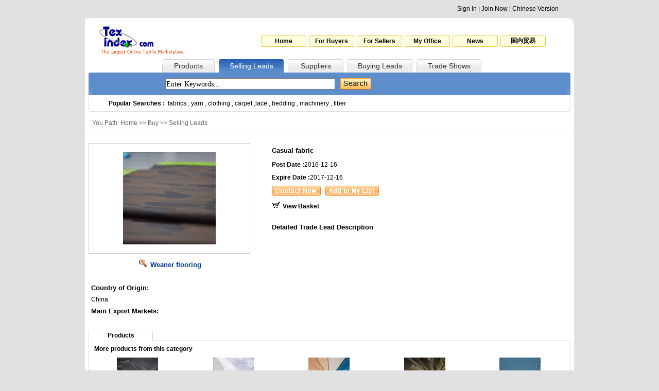

--- FILE ---
content_type: text/html
request_url: http://www.texindex.com/Sell/Detail/943522.html
body_size: 5308
content:

<html>
<head>
<meta http-equiv="Content-Type" content="text/html; charset=utf-8">
<title>Casual fabric</title>
<link href="/Style/main.css" rel="stylesheet" type="text/css">
<script language="JavaScript" type="text/javascript" src="/Script/pic.js"></script>
</head>

<body>
<SCRIPT LANGUAGE="JavaScript">
  <!--
  _lastNav = '2';
  function Show(){
	location.href = "#Content";
   }
  //-->
  </SCRIPT>
<script language="JavaScript" type="text/javascript" charset="utf-8" src="http://www2.texindex.com.cn/Script/TexenBanner.js"></script>
<script language="JavaScript" type="text/javascript" src="/Script/SaySelect.js"></script>
<script language="JavaScript" type="text/javascript" src="/Script/jquery.js"></script>
<SCRIPT LANGUAGE="JavaScript">
  <!--
 	$(function()
	{
    if(_lastNav!=''){
            $("#nav_"+_lastNav).removeClass("nav"+_lastNav+"_1");
			$("#nav_"+_lastNav).addClass("nav"+_lastNav+"_2");
			$("#TN").value=_lastNav;
			}
	}
    );
	
    function showSubNav(n)
	{
		if(_lastNav!=''){

			$("#nav_"+_lastNav).removeClass("nav"+_lastNav+"_2");
			$("#nav_"+_lastNav).addClass("nav"+_lastNav+"_1");
						
		}
		$("#nav_"+n).removeClass("nav"+n+"_1");
		$("#nav_"+n).addClass("nav"+n+"_2");
	    $("#TN")[0].value=n;
		_lastNav = n;
		
}

	function selectall(sid,id){
		if($("input[@name='"+sid+"']").attr("checked"))
		{
			$("input[@name='"+id+"']").each(function(){
			
				$(this).attr("checked", true); 
			});
		}
		else
		{
			$("input[@name='"+id+"']").each(function(){
			
				$(this).attr("checked", false); 
			});
		}

		
	}
  //-->
  </SCRIPT>
<script language="JavaScript" type="text/javascript" src="/Script/NavTop.asp"></script>
<table width="950" border="0" align="center" cellpadding="0" cellspacing="0" bgcolor="#FFFFFF">
  <tr>
    <td width="10"><img src="/Img/head_1_left.gif" width="10" height="10" border="0"></td>
    <td ><img src="/Img/span.gif" height="10" border="0"></td>
    <td width="10"><img src="/Img/head_1_right.gif" width="10" height="10" border="0"></td>
  </tr>
</table>
<table width="950" border="0" align="center" cellpadding="0" cellspacing="0" bgcolor="#FFFFFF">
  <tr>
    <td width="240" height="70" align="center" valign="middle"><a href="/"><img src="/Img/logo.gif" width="190" height="60" border="0" alt="Texindex.Com"></a></td>
    <td style="text-align: right;padding-right:50px"><table  border="0" align="right" cellpadding="0" cellspacing="5">
    <tr>
	    <td class="head_2"><a href="/" target="_blank" onFocus="this.blur();">Home</a></td>
		<td class="head_2"><a href="/Sell/" target="_blank" onFocus="this.blur();">For Buyers</a></td>
		<td class="head_2"><a href="/Buy/" target="_blank" onFocus="this.blur();">For Sellers</a></td>
		<td class="head_2"><a href="/MyOffice/" target="_blank" onFocus="this.blur();">My Office</a></td>
		<td class="head_2"><a href="/News/" target="_blank" onFocus="this.blur();">News</a></td>
		<td class="head_2"><a href="http://www.texindex.com.cn/" target="_blank" onFocus="this.blur();">国内贸易</a></td>
    </tr>
    </table>
</td>
  </tr>
</table>
<table width="950" border="0" align="center" cellpadding="0" cellspacing="0" bgcolor="#FFFFFF">
  <tr>
    <td width="150" height="26" >&nbsp;</td>
    <td width="102" class="nav1_1" id="nav_1"><a href="javascript:void(0);" onclick="showSubNav('1');" onFocus="this.blur();">Products</a></td>
    <td width="8" ><img src="/Img/span.gif" width="8" border="0"></td>
    <td width="126" class="nav2_1" id="nav_2"><a href="javascript:void(0);" onclick="showSubNav('2');" onFocus="this.blur();">Selling Leads</a></td>
    <td width="8" ><img src="/Img/span.gif" width="8" border="0"></td>
    <td width="108" class="nav3_1" id="nav_3"><a href="javascript:void(0);" onclick="showSubNav('3');" onFocus="this.blur();">Suppliers</a></td>
    <td width="8" ><img src="/Img/span.gif" width="8" border="0"></td>
    <td width="126" class="nav4_1" id="nav_4"><a href="javascript:void(0);" onclick="showSubNav('4');" onFocus="this.blur();">Buying Leads</a></td>
    <td width="8" ><img src="/Img/span.gif" width="8" border="0"></td>
    <td width="126" class="nav5_1" id="nav_5"><a href="/Exhibitions/" target="_blank" onclick="showSubNav('5');" onFocus="this.blur();">Trade Shows</a></td>
    <td >&nbsp;</td>
  </tr>
</table>

<table width="950" border="0" align="center" cellpadding="0" cellspacing="0" bgcolor="#FFFFFF">
  <tr>
    <td width="16" height="44" ><img src="/Img/head_3_left.gif" width="16" height="44" border="0"></td>
    <td bgcolor="#5d8dcb" style="padding-left: 135px;">
	<!-- search -->
	<table width="100" border="0" cellspacing="5" cellpadding="0">
                <form name="formHead" id="formHead" method="get" action="/Search.asp" target="_blank">
                  <tr>
                    <td><input type="text" name="Word" id="Word" class="headinput" style="width:330px;" value="Enter Keywords..." onclick="if(this.value=='Enter Keywords...'){this.value=''}"><input id="TN" name="TN" type="hidden"></td>
<td>					<script>SS_write("<select name=Country style='width:120px;height:22px'><option value=''>All Countries</option><option value='China'>China</option><option value='Taiwan'>Taiwan</option><option value='Hong kong'>Hong kong</option><option value='Afghanistan'>Afghanistan</option><option value='Algeria'>Algeria</option><option value='Australia'>Australia</option><option value='Bahrain'>Bahrain</option><option value='Bangladesh'>Bangladesh</option><option value='Brazil'>Brazil</option><option value='Canada'>Canada</option><option value='China'>China</option><option value='Denmark'>Denmark</option><option value='Egypt'>Egypt</option><option value='Finland'>Finland</option><option value='France'>France</option><option value='Germany'>Germany</option><option value='Greece'>Greece</option><option value='Hongkong'>Hongkong</option><option value='India'>India</option><option value='Indonesia'>Indonesia</option><option value='Iran'>Iran</option><option value='Iraq'>Iraq</option><option value='Italy'>Italy</option><option value='Japan'>Japan</option><option value='Jordan'>Jordan</option><option value='Kuwait'>Kuwait</option><option value='Lebanon'>Lebanon</option><option value='Libya'>Libya</option><option value='Macao'>Macao</option><option value='Mexico'>Mexico</option><option value='Morocco'>Morocco</option><option value='Netherlands'>Netherlands</option><option value='New Zealand'>New Zealand</option><option value='Nigeria'>Nigeria</option><option value='Norway'>Norway</option><option value='Oman'>Oman</option><option value='Other Country'>Other Country</option><option value='Pakistan'>Pakistan</option><option value='Palestine'>Palestine</option><option value='Philippines'>Philippines</option><option value='Poland'>Poland</option><option value='Portugal'>Portugal</option><option value='Qatar'>Qatar</option><option value='Russian Federation'>Russian Federation</option><option value='Saudi Arabia'>Saudi Arabia</option><option value='Singapore'>Singapore</option><option value='South Africa'>South Africa</option><option value='South Korea'>South Korea</option><option value='Spain'>Spain</option><option value='Sudan'>Sudan</option><option value='Sweden'>Sweden</option><option value='Switzerland'>Switzerland</option><option value='Syria'>Syria</option><option value='Taiwan'>Taiwan</option><option value='Thailand'>Thailand</option><option value='Tunisia'>Tunisia</option><option value='Turkey'>Turkey</option><option value='Turkey'>Turkey</option><option value='UAE'>UAE</option><option value='United Kingdom'>United Kingdom</option><option value='United States'>United States</option><option value='Viet NAM'>Viet NAM</option><option value='Yemen'>Yemen</option><option value='Other Country'>Other Country</option></select>",10)</script>
</td>
                    <td><input type="image" src="/Img/search.gif" /></td>
                  </tr>
                </form>
              </table>
	<!-- search end -->
	</td>
    <td width="16" ><img src="/Img/head_3_right.gif" width="16" height="44" border="0"></td>
  </tr>
</table>
<table width="950" border="0" align="center" cellpadding="0" cellspacing="0" bgcolor="#FFFFFF">
  <tr>
    <td width="16" height="32" ><img src="/Img/head_4_left.gif" width="16" height="32" border="0"></td>
    <td width="918" background="/Img/head_4_middle.gif" style="padding-left: 30px;"><b>Popular Searches :&nbsp;&nbsp;</b><a href="/Sell/list-----fabrics---1.html" target="_black">fabrics</a> , <a href="/Sell/list-----yarn---1.html" target="_black">yarn</a> , <a href="/Sell/list-----clothing---1.html" target="_black">clothing</a> , <a href="/Sell/list-----carpet---1.html" target="_black">carpet</a> ,<a href="/Sell/list-----lace---1.html" target="_black">lace</a> , <a href="/Sell/list-----bedding---1.html" target="_black">bedding</a> , <a href="/Sell/list-----machinery---1.html" target="_black">machinery</a> , <a href="/Sell/list-----fiber---1.html" target="_black">fiber</a></td>
    <td width="16" ><img src="/Img/head_4_right.gif" width="16" height="32" border="0"></td>
  </tr>
</table>
<table width="950" border="0" align="center" cellpadding="0" cellspacing="0" bgcolor="#FFFFFF">
  <tr>
    <td><img src="/Img/span.gif" height="8" border="0"></td>
  </tr>
</table>

	
<table width="950" border="0" align="center" cellpadding="0" cellspacing="0" bgcolor="#FFFFFF">
  <tr>
    <td width="7" height="29">&nbsp;</td>
    <td width="936" style="color: #666666;padding-left: 10px;">You Path: Home >> Buy >> Selling Leads</td>
    <td width="7">&nbsp;</td>
  </tr>
  <tr>
    <td height="1">&nbsp;</td>
    <td><img src="/Img/Middle.gif" width="936" height="1" border="0"></td>
    <td>&nbsp;</td>
  </tr>
</table>
<table width="950" border="0" align="center" cellpadding="0" cellspacing="0" bgcolor="#FFFFFF">
  <tr>
    <td><img src="/Img/span.gif" height="10" border="0"></td>
  </tr>
</table>
<!-- 简介 -->
<table width="950" border="0" align="center" cellpadding="0" cellspacing="0" bgcolor="#FFFFFF">
  <tr>
    <td width="7"><img src="/Img/span.gif" width="7" border="0"></td>
    <td width="356" valign="top"><table width="314" border="0" cellspacing="0" cellpadding="0">
  <tr>
    <td width="314" height="215" align="center" valign="middle" style="border: 1px solid #c4c4d0;"><img src="/upload/201612/16/20161216145795679567.JPG" width="280" height="180" border="0" onload="javascript:DrawImage(this);"></td>
  </tr>
  <tr>
    <td height="40" align="center"><a href="/upload/201612/16/20161216145795679567.JPG" target="_blank" onFocus="this.blur();"><img src="/Img/P_D_1_1.gif" width="19" height="16" border="0"><span style="color: #003594;font-weight: bold;font-size: 13px;padding-left: 5px;">Weaner flooring</a></td>
  </tr>
</table><br>
<table width="314" border="0" cellspacing="0" cellpadding="0">
  <tr>
    <td height="25" style="	font-weight: bold;color: #000000;font-size: 13px;padding-left: 5px;">Country of Origin:</td>
  </tr>
  <tr>
    <td height="20" style="padding-left: 5px;">China</td>
  </tr>
  <tr>
    <td height="25" style="	font-weight: bold;color: #000000;font-size: 13px;padding-left: 5px;">Main Export Markets:</td>
  </tr>
  
</table>
<br>

</td>
    <td width="580" valign="top"><table width="480" border="0" cellspacing="0" cellpadding="0">
  <tr>
    <td height="30" style="font-weight: bold;color: #000000;font-size: 13px;">Casual fabric</td>
  </tr>
  <tr>
    <td height="25"><span style="width:100px;font-weight: bold;">Post Date :</span>2016-12-16</td>
  </tr>
    <tr>
    <td height="25"><span style="width:100px;font-weight: bold;">Expire Date :</span>2017-12-16</td>
  </tr>
<form name="form1" method="post" action="/collection.asp" target="SaveFrame">
  <tr>
    <td height="30"><img src="/Img/Contactnow.gif" width="95" height="20" border="0" onclick="Show()" style="cursor:hand;">&nbsp;&nbsp;&nbsp;<input type="image" src="/Img/Addtomylist.gif" onFocus="this.blur();"><input type="hidden" name="collectionType" value="Sell"><input type="hidden" name="SellID" value="943522" id="ProID"/></td>
  </tr>
  </form>
  <tr>
    <td height="25" style="font-weight: bold;color: #000000;"><a href="/MyOffice/favoriteSell.asp" target="_blank" onFocus="this.blur();"><img src="/Img/basket.gif" width="16" height="13" border="0"><span style="font-weight: bold;color: #000000;padding-left: 5px;">View Basket</span></a></td>
  </tr>
    
</table>
<br>
<table width="580" border="0" cellspacing="0" cellpadding="0">
  <tr>
    <td height="30" style="font-weight: bold;color: #000000;font-size: 13px;">Detailed Trade Lead Description</td>
  </tr>
  <tr>
    <td height="25" style="padding-right: 10px;word-break:break-all;" class="big"></td>
  </tr>
</table>
</td>
    <td width="7"><img src="/Img/span.gif" width="7" border="0"></td>
  </tr>
</table>
<!-- 简介结束 -->
<table width="950" border="0" align="center" cellpadding="0" cellspacing="0" bgcolor="#FFFFFF">
  <tr>
    <td><img src="/Img/span.gif" height="10" border="0"></td>
  </tr>
</table>
<!-- 推荐 -->

<table width="950" border="0" cellspacing="0" cellpadding="0" align="center" bgcolor="#FFFFFF">
  <tr>
    <td width="7" height="22">&nbsp;</td>
    <td width="125" background="/Img/P_D_2_1.gif" align="center" style="font-weight: bold;color: #000000;">Products</td>
    <td width="4" style="border-bottom-width: 1px;border-bottom-style: solid;border-bottom-color: #d7d7d7;">&nbsp;</td>
    <td width="125" style="border-bottom-width: 1px;border-bottom-style: solid;border-bottom-color: #d7d7d7;">&nbsp;</td>
    <td width="682" style="border-bottom-width: 1px;border-bottom-style: solid;border-bottom-color: #d7d7d7;">&nbsp;</td>
    <td width="7">&nbsp;</td>
  </tr>
  <tr>
    <td>&nbsp;</td>
    <td colspan="4" style="border-bottom-width: 1px;border-bottom-style: solid;border-bottom-color: #d7d7d7;border-right-width: 1px;border-left-width: 1px;border-right-style: solid;border-left-style: solid;border-right-color: #d7d7d7;border-left-color: #d7d7d7;">
	<table width="930" border="0" cellspacing="0" cellpadding="0">
  <tr>
    <td style="font-weight: bold;color: #000000;padding-left: 10px;" height="30">More products from this category</td>
  </tr>
  <tr>
    <td>
       <table width="930"><tr>

       
		<td width="20%" align="center" valign="top"><a href="/Product/Detail/943526.html" title="Down jacket fabric" target="_blank"><img src="/upload/201612/16/20161216145953125312_s.jpg" width="80" height="80" border="0"><br>Down jacket fabric</a></td>
       

       
		<td width="20%" align="center" valign="top"><a href="/Product/Detail/943525.html" title="Down jacket fabric" target="_blank"><img src="/upload/201612/16/20161216145892139213_s.jpg" width="80" height="80" border="0"><br>Down jacket fabric</a></td>
       

       
		<td width="20%" align="center" valign="top"><a href="/Product/Detail/943524.html" title="Down jacket fabric" target="_blank"><img src="/upload/201612/16/20161216145834563456_s.jpg" width="80" height="80" border="0"><br>Down jacket fabric</a></td>
       

       
		<td width="20%" align="center" valign="top"><a href="/Product/Detail/943523.html" title="Down jacket fabric" target="_blank"><img src="/upload/201612/16/2016121614580957957_s.jpg" width="80" height="80" border="0"><br>Down jacket fabric</a></td>
       

       
		<td width="20%" align="center" valign="top"><a href="/Product/Detail/943521.html" title="Casual fabric" target="_blank"><img src="/upload/201612/16/20161216145735473547_s.jpg" width="80" height="80" border="0"><br>Casual fabric</a></td>
       

</tr>
       </table>
	</td>
  </tr>
  <tr>
    <td height="25" align="right" style="padding-right: 15px;"><img src="/Img/ai.gif" width="4" height="7" border="0">&nbsp;&nbsp;<a href="/Product/list-3-49------1.html" target="_blank">More</a></td>
  </tr>
</table>
	</td>
    <td>&nbsp;</td>
  </tr>
</table>

<!-- 推荐结束 -->
<table width="950" border="0" align="center" cellpadding="0" cellspacing="0" bgcolor="#FFFFFF">
  <tr>
    <td><img src="/Img/span.gif" height="20" border="0"></td>
  </tr>
</table>

<!-- 公司简介 -->
<!-- <table width="950" border="0" cellspacing="0" cellpadding="0" align="center" bgcolor="#FFFFFF">
  <tr>
    <td width="7">&nbsp;</td>
    <td width="125" background="/Img/P_D_2_1.gif" align="center" height="22" style="font-weight: bold;color: #000000;">Company Information</td>
    <td width="811" style="border-bottom-width: 1px;border-bottom-style: solid;border-bottom-color: #d7d7d7;">&nbsp;</td>
    <td width="7">&nbsp;</td>
  </tr>
  <tr>
    <td>&nbsp;</td>
    <td colspan="2" width="936" style="border-bottom-width: 1px;border-bottom-style: solid;border-bottom-color: #d7d7d7;border-right-width: 1px;border-left-width: 1px;border-right-style: solid;border-left-style: solid;border-right-color: #d7d7d7;border-left-color: #d7d7d7;padding: 10px;" class="big">&nbsp;&nbsp;&nbsp;&nbsp;Kunshan Doonly textile CO.,LTDis situated in Kunshan city，, Jiangsu Province, an important economic cultural town in China, 
50km west of Shanghai downtown, and 40km east of Suzhoudowntown, has complete set of excellent processing equipment, 
advanced production technology and strict quality managing system.

DOONLY is a modernized enterprise, which specialized in the developing,
 manufacturing as well as the marketing of functional fabric such as: casual & sports wear,
 cold-proofing clothing and mountaineering outdoor clothing etc. Since the company was founded, 
we treasure the concept of "diligence, innovation, good-quality, win-win”. We’ve tried every effort to create the greatest economic benefit for our clients and to provide opportunities for our employee to demonstrate their talent.
 We can only be achieved by the combination of accurate market positioning and efficient marketing concept,
 quality products and integrity of service attitude. With all this advantages,
 DOONLY has occupied a important position in both domestic and foreign well-known clothing enterprises.
 Our products have been exported to more than 20 countries  and districts including Europe ,the United States,
 Japan, the Middle East, Hong Kong and so on. We’ve been named as outstanding business enterprises and good faith enterprise by Municipal units for many times.</td>
    <td>&nbsp;</td>
  </tr>
</table> 
<!-- 公司简介结束 -->
<!-- <table width="950" border="0" align="center" cellpadding="0" cellspacing="0" bgcolor="#FFFFFF">
  <tr>
    <td><img src="/Img/span.gif" height="20" border="0"></td>
  </tr>
</table> -->
<!-- 联系方式 -->
<table width="950" border="0" cellspacing="0" cellpadding="0" align="center" bgcolor="#FFFFFF" id="Content">
  <tr>
    <td width="7">&nbsp;</td>
    <td width="125" background="/Img/P_D_2_1.gif" align="center" height="22" style="font-weight: bold;color: #000000;">Contact Detaile</td>
    <td width="811" style="border-bottom-width: 1px;border-bottom-style: solid;border-bottom-color: #d7d7d7;">&nbsp;</td>
    <td width="7">&nbsp;</td>
  </tr>
  <tr>
    <td>&nbsp;</td>
    <td colspan="2" width="936" style="border-bottom-width: 1px;border-bottom-style: solid;border-bottom-color: #d7d7d7;border-right-width: 1px;border-left-width: 1px;border-right-style: solid;border-left-style: solid;border-right-color: #d7d7d7;border-left-color: #d7d7d7;" >
<table width="100%" border="0" cellspacing="0" cellpadding="0" class="big">
<tr>
                <td width="12%" align="right" style="line-height: 22px;padding-right: 10px;font-weight: bold;">Company Name:</td>
              <td><a href="http://ksdlfz.texindex.com" class="Company" target="_blank"><b>Kunshan Doonly textile CO.,LTD.,</b></a></td>
              </tr>
              <tr>
                <td align="right" style="line-height: 22px;padding-right: 10px;font-weight: bold;">Contact Person:</td>
                <td>dongli</td>
              </tr>
              <tr>
                <td align="right" style="line-height: 22px;padding-right: 10px;font-weight: bold;">Address:</td>
              <td>No.335 Changjiang North Road,Kunshan City, Jiangsu Pro, China</td>
              </tr>
              <tr>
                <td align="right" style="line-height: 22px;padding-right: 10px;font-weight: bold;">Phone:</td>
              <td>+86-512-57931555</td>
              </tr>
              <tr>
                <td align="right" style="line-height: 22px;padding-right: 10px;font-weight: bold;">Fax:</td>
              <td>+86-512-57931222</td>
              </tr>
              <tr>
                <td align="right" style="line-height: 22px;padding-right: 10px;font-weight: bold;">Website:</td>
                <td>http://www.dongli-tex.com</td>
              </tr>
			  <tr>
                <td align="right" style="line-height: 22px;padding-right: 10px;font-weight: bold;">Email:</td>
                <td>snow@dongli-tex.com</td>
              </tr>
			  
              <form name="form3" method="post" action="/Send/SendInquiry.asp" target="SaveFrame"><tr>
                <td align="right" style="line-height: 20px;padding-right: 10px;font-weight: bold;">Send Message:</td>
                <td style="line-height:120%">
                  <textarea name="Body" rows="5" id="Body" style="border:1 solid #A2906A;width:500px;"></textarea>
				  <br>
                  <input type="image" name="imageField" src="/Img/send.gif">
                  <input name="ProductId" type="hidden" id="ProductId" value="943522">
				  <input name="sTitle" type="hidden" id="sTitle" value="Casual fabric">
				  <input name="sToCompanyID" type="hidden" id="sToCompanyID" value="463482"></td>
              </tr>
			  </form>
			  
</table>
	</td>
    <td>&nbsp;</td>
  </tr>
</table>

<!-- 联系方式结束 -->
<iframe src="" name="SaveFrame" style="display:none"></iframe>
<table width="950" border="0" align="center" cellpadding="0" cellspacing="0" bgcolor="#FFFFFF">
  <tr>
    <td height="20"><img src="/Img/span.gif" width="20" border="0"></td>
  </tr>
</table>
<table width="950" border="0" align="center" cellpadding="0" cellspacing="0" bgcolor="#FFFFFF">
  <tr>
    <td height="30" class="bott_1"><span style="color: #21469F;">Featured sites: </span><a target="_blank" href="https://www.chemnet.com/">Chemical Network </a> | <a href="https://www.chinachemnet.com/" target="_blank">ChinaChemical Network</a> | <a href="https://www.chemindex.com/" target="_blank">Chemical CAS database</a> | <a href="https://gmall.chemnet.com/" target="_blank">ChemNet Mall</a> | <a href="https://www.sunsirs.com/" target="_blank">China Commodity price</a></td>
  </tr>
</table>
<table width="950" border="0" align="center" cellpadding="0" cellspacing="0" bgcolor="#FFFFFF">
    </tr>
    <tr>
    <td height="20" align="center"><span class="bott_3"></span>Copyright &copy; 1999-2025 &nbsp;YesHiTech (Zhejiang) inc. All Rights Reserved  <a href='https://beian.miit.gov.cn/' target='_blank'>浙B2-20090135-2</a> <a target="_blank" href="http://www.beian.gov.cn/portal/registerSystemInfo?recordcode=33010602010414"><img src="http://www.beian.gov.cn/file/ghs.png">浙公网安33010602010414</a></td>
  </tr>
      <tr>
    <td height="25" align="center"><span class="bott_3"></span>Contact:succeed@texindex.com&nbsp;Tel:86-571-87671500&nbsp;Fax:86-571-88228200&nbsp;
	
<span style="display:none">
<script src='http://s4.cnzz.com/stat.php?id=1689&web_id=9280' language='JavaScript' charset='gb2312'></script>
</span></td>
  </tr>
</table>